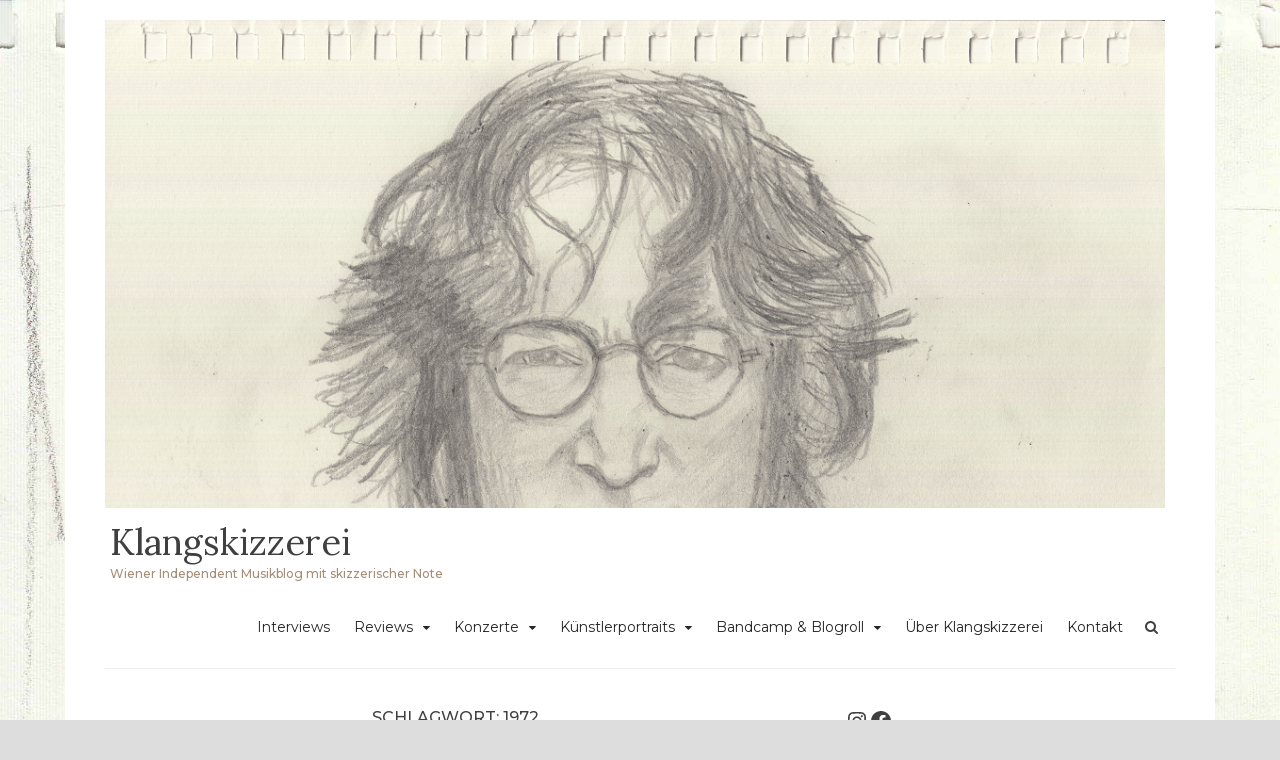

--- FILE ---
content_type: text/html; charset=UTF-8
request_url: https://www.klangskizzerei.at/tag/1972/
body_size: 12847
content:
<!DOCTYPE html>
<html lang="de">
<head>
<meta charset="UTF-8">
<meta name="viewport" content="width=device-width, initial-scale=1">
<link rel="profile" href="http://gmpg.org/xfn/11">
<link rel="pingback" href="https://www.klangskizzerei.at/xmlrpc.php">
<meta name='robots' content='index, follow, max-image-preview:large, max-snippet:-1, max-video-preview:-1' />
<!-- This site is optimized with the Yoast SEO plugin v26.7 - https://yoast.com/wordpress/plugins/seo/ -->
<title>1972 Archive - Klangskizzerei</title>
<link rel="canonical" href="https://www.klangskizzerei.at/tag/1972/" />
<meta property="og:locale" content="de_DE" />
<meta property="og:type" content="article" />
<meta property="og:title" content="1972 Archive - Klangskizzerei" />
<meta property="og:url" content="https://www.klangskizzerei.at/tag/1972/" />
<meta property="og:site_name" content="Klangskizzerei" />
<meta name="twitter:card" content="summary_large_image" />
<script type="application/ld+json" class="yoast-schema-graph">{"@context":"https://schema.org","@graph":[{"@type":"CollectionPage","@id":"https://www.klangskizzerei.at/tag/1972/","url":"https://www.klangskizzerei.at/tag/1972/","name":"1972 Archive - Klangskizzerei","isPartOf":{"@id":"https://www.klangskizzerei.at/#website"},"primaryImageOfPage":{"@id":"https://www.klangskizzerei.at/tag/1972/#primaryimage"},"image":{"@id":"https://www.klangskizzerei.at/tag/1972/#primaryimage"},"thumbnailUrl":"https://www.klangskizzerei.at/wp-content/uploads/2016/02/nickdrakepinkmoon.jpg","breadcrumb":{"@id":"https://www.klangskizzerei.at/tag/1972/#breadcrumb"},"inLanguage":"de"},{"@type":"ImageObject","inLanguage":"de","@id":"https://www.klangskizzerei.at/tag/1972/#primaryimage","url":"https://www.klangskizzerei.at/wp-content/uploads/2016/02/nickdrakepinkmoon.jpg","contentUrl":"https://www.klangskizzerei.at/wp-content/uploads/2016/02/nickdrakepinkmoon.jpg","width":300,"height":300},{"@type":"BreadcrumbList","@id":"https://www.klangskizzerei.at/tag/1972/#breadcrumb","itemListElement":[{"@type":"ListItem","position":1,"name":"Startseite","item":"https://www.klangskizzerei.at/"},{"@type":"ListItem","position":2,"name":"1972"}]},{"@type":"WebSite","@id":"https://www.klangskizzerei.at/#website","url":"https://www.klangskizzerei.at/","name":"Klangskizzerei","description":"Wiener Independent Musikblog mit skizzerischer Note","publisher":{"@id":"https://www.klangskizzerei.at/#organization"},"potentialAction":[{"@type":"SearchAction","target":{"@type":"EntryPoint","urlTemplate":"https://www.klangskizzerei.at/?s={search_term_string}"},"query-input":{"@type":"PropertyValueSpecification","valueRequired":true,"valueName":"search_term_string"}}],"inLanguage":"de"},{"@type":"Organization","@id":"https://www.klangskizzerei.at/#organization","name":"Klangskizzerei","url":"https://www.klangskizzerei.at/","logo":{"@type":"ImageObject","inLanguage":"de","@id":"https://www.klangskizzerei.at/#/schema/logo/image/","url":"https://www.klangskizzerei.at/wp-content/uploads/2018/05/cropped-cropped-IMG_20180512_0001-1-3.png","contentUrl":"https://www.klangskizzerei.at/wp-content/uploads/2018/05/cropped-cropped-IMG_20180512_0001-1-3.png","width":1125,"height":518,"caption":"Klangskizzerei"},"image":{"@id":"https://www.klangskizzerei.at/#/schema/logo/image/"}}]}</script>
<!-- / Yoast SEO plugin. -->
<link rel='dns-prefetch' href='//fonts.googleapis.com' />
<link rel="alternate" type="application/rss+xml" title="Klangskizzerei &raquo; Feed" href="https://www.klangskizzerei.at/feed/" />
<link rel="alternate" type="application/rss+xml" title="Klangskizzerei &raquo; Kommentar-Feed" href="https://www.klangskizzerei.at/comments/feed/" />
<link rel="alternate" type="application/rss+xml" title="Klangskizzerei &raquo; Schlagwort-Feed zu 1972" href="https://www.klangskizzerei.at/tag/1972/feed/" />
<style id='wp-img-auto-sizes-contain-inline-css' type='text/css'>
img:is([sizes=auto i],[sizes^="auto," i]){contain-intrinsic-size:3000px 1500px}
/*# sourceURL=wp-img-auto-sizes-contain-inline-css */
</style>
<link rel='stylesheet' id='sbr_styles-css' href='//www.klangskizzerei.at/wp-content/cache/wpfc-minified/95kgt5v6/dfppi.css' type='text/css' media='all' />
<link rel='stylesheet' id='wp-block-library-css' href='//www.klangskizzerei.at/wp-content/cache/wpfc-minified/77x11d23/dfppi.css' type='text/css' media='all' />
<style id='wp-block-embed-inline-css' type='text/css'>
.wp-block-embed.alignleft,.wp-block-embed.alignright,.wp-block[data-align=left]>[data-type="core/embed"],.wp-block[data-align=right]>[data-type="core/embed"]{max-width:360px;width:100%}.wp-block-embed.alignleft .wp-block-embed__wrapper,.wp-block-embed.alignright .wp-block-embed__wrapper,.wp-block[data-align=left]>[data-type="core/embed"] .wp-block-embed__wrapper,.wp-block[data-align=right]>[data-type="core/embed"] .wp-block-embed__wrapper{min-width:280px}.wp-block-cover .wp-block-embed{min-height:240px;min-width:320px}.wp-block-embed{overflow-wrap:break-word}.wp-block-embed :where(figcaption){margin-bottom:1em;margin-top:.5em}.wp-block-embed iframe{max-width:100%}.wp-block-embed__wrapper{position:relative}.wp-embed-responsive .wp-has-aspect-ratio .wp-block-embed__wrapper:before{content:"";display:block;padding-top:50%}.wp-embed-responsive .wp-has-aspect-ratio iframe{bottom:0;height:100%;left:0;position:absolute;right:0;top:0;width:100%}.wp-embed-responsive .wp-embed-aspect-21-9 .wp-block-embed__wrapper:before{padding-top:42.85%}.wp-embed-responsive .wp-embed-aspect-18-9 .wp-block-embed__wrapper:before{padding-top:50%}.wp-embed-responsive .wp-embed-aspect-16-9 .wp-block-embed__wrapper:before{padding-top:56.25%}.wp-embed-responsive .wp-embed-aspect-4-3 .wp-block-embed__wrapper:before{padding-top:75%}.wp-embed-responsive .wp-embed-aspect-1-1 .wp-block-embed__wrapper:before{padding-top:100%}.wp-embed-responsive .wp-embed-aspect-9-16 .wp-block-embed__wrapper:before{padding-top:177.77%}.wp-embed-responsive .wp-embed-aspect-1-2 .wp-block-embed__wrapper:before{padding-top:200%}
/*# sourceURL=https://www.klangskizzerei.at/wp-includes/blocks/embed/style.min.css */
</style>
<style id='wp-block-social-links-inline-css' type='text/css'>
.wp-block-social-links{background:none;box-sizing:border-box;margin-left:0;padding-left:0;padding-right:0;text-indent:0}.wp-block-social-links .wp-social-link a,.wp-block-social-links .wp-social-link a:hover{border-bottom:0;box-shadow:none;text-decoration:none}.wp-block-social-links .wp-social-link svg{height:1em;width:1em}.wp-block-social-links .wp-social-link span:not(.screen-reader-text){font-size:.65em;margin-left:.5em;margin-right:.5em}.wp-block-social-links.has-small-icon-size{font-size:16px}.wp-block-social-links,.wp-block-social-links.has-normal-icon-size{font-size:24px}.wp-block-social-links.has-large-icon-size{font-size:36px}.wp-block-social-links.has-huge-icon-size{font-size:48px}.wp-block-social-links.aligncenter{display:flex;justify-content:center}.wp-block-social-links.alignright{justify-content:flex-end}.wp-block-social-link{border-radius:9999px;display:block}@media not (prefers-reduced-motion){.wp-block-social-link{transition:transform .1s ease}}.wp-block-social-link{height:auto}.wp-block-social-link a{align-items:center;display:flex;line-height:0}.wp-block-social-link:hover{transform:scale(1.1)}.wp-block-social-links .wp-block-social-link.wp-social-link{display:inline-block;margin:0;padding:0}.wp-block-social-links .wp-block-social-link.wp-social-link .wp-block-social-link-anchor,.wp-block-social-links .wp-block-social-link.wp-social-link .wp-block-social-link-anchor svg,.wp-block-social-links .wp-block-social-link.wp-social-link .wp-block-social-link-anchor:active,.wp-block-social-links .wp-block-social-link.wp-social-link .wp-block-social-link-anchor:hover,.wp-block-social-links .wp-block-social-link.wp-social-link .wp-block-social-link-anchor:visited{color:currentColor;fill:currentColor}:where(.wp-block-social-links:not(.is-style-logos-only)) .wp-social-link{background-color:#f0f0f0;color:#444}:where(.wp-block-social-links:not(.is-style-logos-only)) .wp-social-link-amazon{background-color:#f90;color:#fff}:where(.wp-block-social-links:not(.is-style-logos-only)) .wp-social-link-bandcamp{background-color:#1ea0c3;color:#fff}:where(.wp-block-social-links:not(.is-style-logos-only)) .wp-social-link-behance{background-color:#0757fe;color:#fff}:where(.wp-block-social-links:not(.is-style-logos-only)) .wp-social-link-bluesky{background-color:#0a7aff;color:#fff}:where(.wp-block-social-links:not(.is-style-logos-only)) .wp-social-link-codepen{background-color:#1e1f26;color:#fff}:where(.wp-block-social-links:not(.is-style-logos-only)) .wp-social-link-deviantart{background-color:#02e49b;color:#fff}:where(.wp-block-social-links:not(.is-style-logos-only)) .wp-social-link-discord{background-color:#5865f2;color:#fff}:where(.wp-block-social-links:not(.is-style-logos-only)) .wp-social-link-dribbble{background-color:#e94c89;color:#fff}:where(.wp-block-social-links:not(.is-style-logos-only)) .wp-social-link-dropbox{background-color:#4280ff;color:#fff}:where(.wp-block-social-links:not(.is-style-logos-only)) .wp-social-link-etsy{background-color:#f45800;color:#fff}:where(.wp-block-social-links:not(.is-style-logos-only)) .wp-social-link-facebook{background-color:#0866ff;color:#fff}:where(.wp-block-social-links:not(.is-style-logos-only)) .wp-social-link-fivehundredpx{background-color:#000;color:#fff}:where(.wp-block-social-links:not(.is-style-logos-only)) .wp-social-link-flickr{background-color:#0461dd;color:#fff}:where(.wp-block-social-links:not(.is-style-logos-only)) .wp-social-link-foursquare{background-color:#e65678;color:#fff}:where(.wp-block-social-links:not(.is-style-logos-only)) .wp-social-link-github{background-color:#24292d;color:#fff}:where(.wp-block-social-links:not(.is-style-logos-only)) .wp-social-link-goodreads{background-color:#eceadd;color:#382110}:where(.wp-block-social-links:not(.is-style-logos-only)) .wp-social-link-google{background-color:#ea4434;color:#fff}:where(.wp-block-social-links:not(.is-style-logos-only)) .wp-social-link-gravatar{background-color:#1d4fc4;color:#fff}:where(.wp-block-social-links:not(.is-style-logos-only)) .wp-social-link-instagram{background-color:#f00075;color:#fff}:where(.wp-block-social-links:not(.is-style-logos-only)) .wp-social-link-lastfm{background-color:#e21b24;color:#fff}:where(.wp-block-social-links:not(.is-style-logos-only)) .wp-social-link-linkedin{background-color:#0d66c2;color:#fff}:where(.wp-block-social-links:not(.is-style-logos-only)) .wp-social-link-mastodon{background-color:#3288d4;color:#fff}:where(.wp-block-social-links:not(.is-style-logos-only)) .wp-social-link-medium{background-color:#000;color:#fff}:where(.wp-block-social-links:not(.is-style-logos-only)) .wp-social-link-meetup{background-color:#f6405f;color:#fff}:where(.wp-block-social-links:not(.is-style-logos-only)) .wp-social-link-patreon{background-color:#000;color:#fff}:where(.wp-block-social-links:not(.is-style-logos-only)) .wp-social-link-pinterest{background-color:#e60122;color:#fff}:where(.wp-block-social-links:not(.is-style-logos-only)) .wp-social-link-pocket{background-color:#ef4155;color:#fff}:where(.wp-block-social-links:not(.is-style-logos-only)) .wp-social-link-reddit{background-color:#ff4500;color:#fff}:where(.wp-block-social-links:not(.is-style-logos-only)) .wp-social-link-skype{background-color:#0478d7;color:#fff}:where(.wp-block-social-links:not(.is-style-logos-only)) .wp-social-link-snapchat{background-color:#fefc00;color:#fff;stroke:#000}:where(.wp-block-social-links:not(.is-style-logos-only)) .wp-social-link-soundcloud{background-color:#ff5600;color:#fff}:where(.wp-block-social-links:not(.is-style-logos-only)) .wp-social-link-spotify{background-color:#1bd760;color:#fff}:where(.wp-block-social-links:not(.is-style-logos-only)) .wp-social-link-telegram{background-color:#2aabee;color:#fff}:where(.wp-block-social-links:not(.is-style-logos-only)) .wp-social-link-threads{background-color:#000;color:#fff}:where(.wp-block-social-links:not(.is-style-logos-only)) .wp-social-link-tiktok{background-color:#000;color:#fff}:where(.wp-block-social-links:not(.is-style-logos-only)) .wp-social-link-tumblr{background-color:#011835;color:#fff}:where(.wp-block-social-links:not(.is-style-logos-only)) .wp-social-link-twitch{background-color:#6440a4;color:#fff}:where(.wp-block-social-links:not(.is-style-logos-only)) .wp-social-link-twitter{background-color:#1da1f2;color:#fff}:where(.wp-block-social-links:not(.is-style-logos-only)) .wp-social-link-vimeo{background-color:#1eb7ea;color:#fff}:where(.wp-block-social-links:not(.is-style-logos-only)) .wp-social-link-vk{background-color:#4680c2;color:#fff}:where(.wp-block-social-links:not(.is-style-logos-only)) .wp-social-link-wordpress{background-color:#3499cd;color:#fff}:where(.wp-block-social-links:not(.is-style-logos-only)) .wp-social-link-whatsapp{background-color:#25d366;color:#fff}:where(.wp-block-social-links:not(.is-style-logos-only)) .wp-social-link-x{background-color:#000;color:#fff}:where(.wp-block-social-links:not(.is-style-logos-only)) .wp-social-link-yelp{background-color:#d32422;color:#fff}:where(.wp-block-social-links:not(.is-style-logos-only)) .wp-social-link-youtube{background-color:red;color:#fff}:where(.wp-block-social-links.is-style-logos-only) .wp-social-link{background:none}:where(.wp-block-social-links.is-style-logos-only) .wp-social-link svg{height:1.25em;width:1.25em}:where(.wp-block-social-links.is-style-logos-only) .wp-social-link-amazon{color:#f90}:where(.wp-block-social-links.is-style-logos-only) .wp-social-link-bandcamp{color:#1ea0c3}:where(.wp-block-social-links.is-style-logos-only) .wp-social-link-behance{color:#0757fe}:where(.wp-block-social-links.is-style-logos-only) .wp-social-link-bluesky{color:#0a7aff}:where(.wp-block-social-links.is-style-logos-only) .wp-social-link-codepen{color:#1e1f26}:where(.wp-block-social-links.is-style-logos-only) .wp-social-link-deviantart{color:#02e49b}:where(.wp-block-social-links.is-style-logos-only) .wp-social-link-discord{color:#5865f2}:where(.wp-block-social-links.is-style-logos-only) .wp-social-link-dribbble{color:#e94c89}:where(.wp-block-social-links.is-style-logos-only) .wp-social-link-dropbox{color:#4280ff}:where(.wp-block-social-links.is-style-logos-only) .wp-social-link-etsy{color:#f45800}:where(.wp-block-social-links.is-style-logos-only) .wp-social-link-facebook{color:#0866ff}:where(.wp-block-social-links.is-style-logos-only) .wp-social-link-fivehundredpx{color:#000}:where(.wp-block-social-links.is-style-logos-only) .wp-social-link-flickr{color:#0461dd}:where(.wp-block-social-links.is-style-logos-only) .wp-social-link-foursquare{color:#e65678}:where(.wp-block-social-links.is-style-logos-only) .wp-social-link-github{color:#24292d}:where(.wp-block-social-links.is-style-logos-only) .wp-social-link-goodreads{color:#382110}:where(.wp-block-social-links.is-style-logos-only) .wp-social-link-google{color:#ea4434}:where(.wp-block-social-links.is-style-logos-only) .wp-social-link-gravatar{color:#1d4fc4}:where(.wp-block-social-links.is-style-logos-only) .wp-social-link-instagram{color:#f00075}:where(.wp-block-social-links.is-style-logos-only) .wp-social-link-lastfm{color:#e21b24}:where(.wp-block-social-links.is-style-logos-only) .wp-social-link-linkedin{color:#0d66c2}:where(.wp-block-social-links.is-style-logos-only) .wp-social-link-mastodon{color:#3288d4}:where(.wp-block-social-links.is-style-logos-only) .wp-social-link-medium{color:#000}:where(.wp-block-social-links.is-style-logos-only) .wp-social-link-meetup{color:#f6405f}:where(.wp-block-social-links.is-style-logos-only) .wp-social-link-patreon{color:#000}:where(.wp-block-social-links.is-style-logos-only) .wp-social-link-pinterest{color:#e60122}:where(.wp-block-social-links.is-style-logos-only) .wp-social-link-pocket{color:#ef4155}:where(.wp-block-social-links.is-style-logos-only) .wp-social-link-reddit{color:#ff4500}:where(.wp-block-social-links.is-style-logos-only) .wp-social-link-skype{color:#0478d7}:where(.wp-block-social-links.is-style-logos-only) .wp-social-link-snapchat{color:#fff;stroke:#000}:where(.wp-block-social-links.is-style-logos-only) .wp-social-link-soundcloud{color:#ff5600}:where(.wp-block-social-links.is-style-logos-only) .wp-social-link-spotify{color:#1bd760}:where(.wp-block-social-links.is-style-logos-only) .wp-social-link-telegram{color:#2aabee}:where(.wp-block-social-links.is-style-logos-only) .wp-social-link-threads{color:#000}:where(.wp-block-social-links.is-style-logos-only) .wp-social-link-tiktok{color:#000}:where(.wp-block-social-links.is-style-logos-only) .wp-social-link-tumblr{color:#011835}:where(.wp-block-social-links.is-style-logos-only) .wp-social-link-twitch{color:#6440a4}:where(.wp-block-social-links.is-style-logos-only) .wp-social-link-twitter{color:#1da1f2}:where(.wp-block-social-links.is-style-logos-only) .wp-social-link-vimeo{color:#1eb7ea}:where(.wp-block-social-links.is-style-logos-only) .wp-social-link-vk{color:#4680c2}:where(.wp-block-social-links.is-style-logos-only) .wp-social-link-whatsapp{color:#25d366}:where(.wp-block-social-links.is-style-logos-only) .wp-social-link-wordpress{color:#3499cd}:where(.wp-block-social-links.is-style-logos-only) .wp-social-link-x{color:#000}:where(.wp-block-social-links.is-style-logos-only) .wp-social-link-yelp{color:#d32422}:where(.wp-block-social-links.is-style-logos-only) .wp-social-link-youtube{color:red}.wp-block-social-links.is-style-pill-shape .wp-social-link{width:auto}:root :where(.wp-block-social-links .wp-social-link a){padding:.25em}:root :where(.wp-block-social-links.is-style-logos-only .wp-social-link a){padding:0}:root :where(.wp-block-social-links.is-style-pill-shape .wp-social-link a){padding-left:.6666666667em;padding-right:.6666666667em}.wp-block-social-links:not(.has-icon-color):not(.has-icon-background-color) .wp-social-link-snapchat .wp-block-social-link-label{color:#000}
/*# sourceURL=https://www.klangskizzerei.at/wp-includes/blocks/social-links/style.min.css */
</style>
<style id='global-styles-inline-css' type='text/css'>
:root{--wp--preset--aspect-ratio--square: 1;--wp--preset--aspect-ratio--4-3: 4/3;--wp--preset--aspect-ratio--3-4: 3/4;--wp--preset--aspect-ratio--3-2: 3/2;--wp--preset--aspect-ratio--2-3: 2/3;--wp--preset--aspect-ratio--16-9: 16/9;--wp--preset--aspect-ratio--9-16: 9/16;--wp--preset--color--black: #000000;--wp--preset--color--cyan-bluish-gray: #abb8c3;--wp--preset--color--white: #ffffff;--wp--preset--color--pale-pink: #f78da7;--wp--preset--color--vivid-red: #cf2e2e;--wp--preset--color--luminous-vivid-orange: #ff6900;--wp--preset--color--luminous-vivid-amber: #fcb900;--wp--preset--color--light-green-cyan: #7bdcb5;--wp--preset--color--vivid-green-cyan: #00d084;--wp--preset--color--pale-cyan-blue: #8ed1fc;--wp--preset--color--vivid-cyan-blue: #0693e3;--wp--preset--color--vivid-purple: #9b51e0;--wp--preset--gradient--vivid-cyan-blue-to-vivid-purple: linear-gradient(135deg,rgb(6,147,227) 0%,rgb(155,81,224) 100%);--wp--preset--gradient--light-green-cyan-to-vivid-green-cyan: linear-gradient(135deg,rgb(122,220,180) 0%,rgb(0,208,130) 100%);--wp--preset--gradient--luminous-vivid-amber-to-luminous-vivid-orange: linear-gradient(135deg,rgb(252,185,0) 0%,rgb(255,105,0) 100%);--wp--preset--gradient--luminous-vivid-orange-to-vivid-red: linear-gradient(135deg,rgb(255,105,0) 0%,rgb(207,46,46) 100%);--wp--preset--gradient--very-light-gray-to-cyan-bluish-gray: linear-gradient(135deg,rgb(238,238,238) 0%,rgb(169,184,195) 100%);--wp--preset--gradient--cool-to-warm-spectrum: linear-gradient(135deg,rgb(74,234,220) 0%,rgb(151,120,209) 20%,rgb(207,42,186) 40%,rgb(238,44,130) 60%,rgb(251,105,98) 80%,rgb(254,248,76) 100%);--wp--preset--gradient--blush-light-purple: linear-gradient(135deg,rgb(255,206,236) 0%,rgb(152,150,240) 100%);--wp--preset--gradient--blush-bordeaux: linear-gradient(135deg,rgb(254,205,165) 0%,rgb(254,45,45) 50%,rgb(107,0,62) 100%);--wp--preset--gradient--luminous-dusk: linear-gradient(135deg,rgb(255,203,112) 0%,rgb(199,81,192) 50%,rgb(65,88,208) 100%);--wp--preset--gradient--pale-ocean: linear-gradient(135deg,rgb(255,245,203) 0%,rgb(182,227,212) 50%,rgb(51,167,181) 100%);--wp--preset--gradient--electric-grass: linear-gradient(135deg,rgb(202,248,128) 0%,rgb(113,206,126) 100%);--wp--preset--gradient--midnight: linear-gradient(135deg,rgb(2,3,129) 0%,rgb(40,116,252) 100%);--wp--preset--font-size--small: 13px;--wp--preset--font-size--medium: 20px;--wp--preset--font-size--large: 36px;--wp--preset--font-size--x-large: 42px;--wp--preset--spacing--20: 0.44rem;--wp--preset--spacing--30: 0.67rem;--wp--preset--spacing--40: 1rem;--wp--preset--spacing--50: 1.5rem;--wp--preset--spacing--60: 2.25rem;--wp--preset--spacing--70: 3.38rem;--wp--preset--spacing--80: 5.06rem;--wp--preset--shadow--natural: 6px 6px 9px rgba(0, 0, 0, 0.2);--wp--preset--shadow--deep: 12px 12px 50px rgba(0, 0, 0, 0.4);--wp--preset--shadow--sharp: 6px 6px 0px rgba(0, 0, 0, 0.2);--wp--preset--shadow--outlined: 6px 6px 0px -3px rgb(255, 255, 255), 6px 6px rgb(0, 0, 0);--wp--preset--shadow--crisp: 6px 6px 0px rgb(0, 0, 0);}:where(.is-layout-flex){gap: 0.5em;}:where(.is-layout-grid){gap: 0.5em;}body .is-layout-flex{display: flex;}.is-layout-flex{flex-wrap: wrap;align-items: center;}.is-layout-flex > :is(*, div){margin: 0;}body .is-layout-grid{display: grid;}.is-layout-grid > :is(*, div){margin: 0;}:where(.wp-block-columns.is-layout-flex){gap: 2em;}:where(.wp-block-columns.is-layout-grid){gap: 2em;}:where(.wp-block-post-template.is-layout-flex){gap: 1.25em;}:where(.wp-block-post-template.is-layout-grid){gap: 1.25em;}.has-black-color{color: var(--wp--preset--color--black) !important;}.has-cyan-bluish-gray-color{color: var(--wp--preset--color--cyan-bluish-gray) !important;}.has-white-color{color: var(--wp--preset--color--white) !important;}.has-pale-pink-color{color: var(--wp--preset--color--pale-pink) !important;}.has-vivid-red-color{color: var(--wp--preset--color--vivid-red) !important;}.has-luminous-vivid-orange-color{color: var(--wp--preset--color--luminous-vivid-orange) !important;}.has-luminous-vivid-amber-color{color: var(--wp--preset--color--luminous-vivid-amber) !important;}.has-light-green-cyan-color{color: var(--wp--preset--color--light-green-cyan) !important;}.has-vivid-green-cyan-color{color: var(--wp--preset--color--vivid-green-cyan) !important;}.has-pale-cyan-blue-color{color: var(--wp--preset--color--pale-cyan-blue) !important;}.has-vivid-cyan-blue-color{color: var(--wp--preset--color--vivid-cyan-blue) !important;}.has-vivid-purple-color{color: var(--wp--preset--color--vivid-purple) !important;}.has-black-background-color{background-color: var(--wp--preset--color--black) !important;}.has-cyan-bluish-gray-background-color{background-color: var(--wp--preset--color--cyan-bluish-gray) !important;}.has-white-background-color{background-color: var(--wp--preset--color--white) !important;}.has-pale-pink-background-color{background-color: var(--wp--preset--color--pale-pink) !important;}.has-vivid-red-background-color{background-color: var(--wp--preset--color--vivid-red) !important;}.has-luminous-vivid-orange-background-color{background-color: var(--wp--preset--color--luminous-vivid-orange) !important;}.has-luminous-vivid-amber-background-color{background-color: var(--wp--preset--color--luminous-vivid-amber) !important;}.has-light-green-cyan-background-color{background-color: var(--wp--preset--color--light-green-cyan) !important;}.has-vivid-green-cyan-background-color{background-color: var(--wp--preset--color--vivid-green-cyan) !important;}.has-pale-cyan-blue-background-color{background-color: var(--wp--preset--color--pale-cyan-blue) !important;}.has-vivid-cyan-blue-background-color{background-color: var(--wp--preset--color--vivid-cyan-blue) !important;}.has-vivid-purple-background-color{background-color: var(--wp--preset--color--vivid-purple) !important;}.has-black-border-color{border-color: var(--wp--preset--color--black) !important;}.has-cyan-bluish-gray-border-color{border-color: var(--wp--preset--color--cyan-bluish-gray) !important;}.has-white-border-color{border-color: var(--wp--preset--color--white) !important;}.has-pale-pink-border-color{border-color: var(--wp--preset--color--pale-pink) !important;}.has-vivid-red-border-color{border-color: var(--wp--preset--color--vivid-red) !important;}.has-luminous-vivid-orange-border-color{border-color: var(--wp--preset--color--luminous-vivid-orange) !important;}.has-luminous-vivid-amber-border-color{border-color: var(--wp--preset--color--luminous-vivid-amber) !important;}.has-light-green-cyan-border-color{border-color: var(--wp--preset--color--light-green-cyan) !important;}.has-vivid-green-cyan-border-color{border-color: var(--wp--preset--color--vivid-green-cyan) !important;}.has-pale-cyan-blue-border-color{border-color: var(--wp--preset--color--pale-cyan-blue) !important;}.has-vivid-cyan-blue-border-color{border-color: var(--wp--preset--color--vivid-cyan-blue) !important;}.has-vivid-purple-border-color{border-color: var(--wp--preset--color--vivid-purple) !important;}.has-vivid-cyan-blue-to-vivid-purple-gradient-background{background: var(--wp--preset--gradient--vivid-cyan-blue-to-vivid-purple) !important;}.has-light-green-cyan-to-vivid-green-cyan-gradient-background{background: var(--wp--preset--gradient--light-green-cyan-to-vivid-green-cyan) !important;}.has-luminous-vivid-amber-to-luminous-vivid-orange-gradient-background{background: var(--wp--preset--gradient--luminous-vivid-amber-to-luminous-vivid-orange) !important;}.has-luminous-vivid-orange-to-vivid-red-gradient-background{background: var(--wp--preset--gradient--luminous-vivid-orange-to-vivid-red) !important;}.has-very-light-gray-to-cyan-bluish-gray-gradient-background{background: var(--wp--preset--gradient--very-light-gray-to-cyan-bluish-gray) !important;}.has-cool-to-warm-spectrum-gradient-background{background: var(--wp--preset--gradient--cool-to-warm-spectrum) !important;}.has-blush-light-purple-gradient-background{background: var(--wp--preset--gradient--blush-light-purple) !important;}.has-blush-bordeaux-gradient-background{background: var(--wp--preset--gradient--blush-bordeaux) !important;}.has-luminous-dusk-gradient-background{background: var(--wp--preset--gradient--luminous-dusk) !important;}.has-pale-ocean-gradient-background{background: var(--wp--preset--gradient--pale-ocean) !important;}.has-electric-grass-gradient-background{background: var(--wp--preset--gradient--electric-grass) !important;}.has-midnight-gradient-background{background: var(--wp--preset--gradient--midnight) !important;}.has-small-font-size{font-size: var(--wp--preset--font-size--small) !important;}.has-medium-font-size{font-size: var(--wp--preset--font-size--medium) !important;}.has-large-font-size{font-size: var(--wp--preset--font-size--large) !important;}.has-x-large-font-size{font-size: var(--wp--preset--font-size--x-large) !important;}
/*# sourceURL=global-styles-inline-css */
</style>
<style id='classic-theme-styles-inline-css' type='text/css'>
/*! This file is auto-generated */
.wp-block-button__link{color:#fff;background-color:#32373c;border-radius:9999px;box-shadow:none;text-decoration:none;padding:calc(.667em + 2px) calc(1.333em + 2px);font-size:1.125em}.wp-block-file__button{background:#32373c;color:#fff;text-decoration:none}
/*# sourceURL=/wp-includes/css/classic-themes.min.css */
</style>
<link rel='stylesheet' id='contact-form-7-css' href='//www.klangskizzerei.at/wp-content/cache/wpfc-minified/8xsrwk0g/dfppi.css' type='text/css' media='all' />
<link rel='stylesheet' id='wpa-css-css' href='//www.klangskizzerei.at/wp-content/cache/wpfc-minified/svpq6cj/dfppi.css' type='text/css' media='all' />
<link rel='stylesheet' id='optinforms-stylesheet-css' href='//www.klangskizzerei.at/wp-content/cache/wpfc-minified/m0xgwpqp/dfppi.css' type='text/css' media='all' />
<link crossorigin="anonymous" rel='stylesheet' id='optinforms-googleFont-css' href='//fonts.googleapis.com/css?family=Pacifico&#038;ver=8051b9afa35b31fb23da47cb9fc34fd4' type='text/css' media='all' />
<link rel='stylesheet' id='bootstrap-css' href='//www.klangskizzerei.at/wp-content/cache/wpfc-minified/kwq9k2e1/dfppi.css' type='text/css' media='' />
<link rel='stylesheet' id='font-awesome-css' href='//www.klangskizzerei.at/wp-content/cache/wpfc-minified/jlscjikb/dfppi.css' type='text/css' media='all' />
<link rel='stylesheet' id='arouse-style-css' href='//www.klangskizzerei.at/wp-content/cache/wpfc-minified/2rjxwf1h/dfppi.css' type='text/css' media='all' />
<link rel='stylesheet' id='jquery-flexslider-css' href='//www.klangskizzerei.at/wp-content/cache/wpfc-minified/8j0qktip/dfppi.css' type='text/css' media='screen' />
<link crossorigin="anonymous" rel='stylesheet' id='arouse-fonts-css' href='//fonts.googleapis.com/css?family=Montserrat%3A400%2C500%7COpen+Sans%3A400%2C700%2C400italic%2C700italic%7CLora%3A400%2C400italic%2C700&#038;subset=latin%2Clatin-ext' type='text/css' media='all' />
<link rel='stylesheet' id='newsletter-css' href='//www.klangskizzerei.at/wp-content/cache/wpfc-minified/2renxz3b/dfppi.css' type='text/css' media='all' />
<script type="text/javascript" src="https://www.klangskizzerei.at/wp-includes/js/jquery/jquery.min.js?ver=3.7.1" id="jquery-core-js"></script>
<script type="text/javascript" src="https://www.klangskizzerei.at/wp-includes/js/jquery/jquery-migrate.min.js?ver=3.4.1" id="jquery-migrate-js"></script>
<link rel="https://api.w.org/" href="https://www.klangskizzerei.at/wp-json/" /><link rel="alternate" title="JSON" type="application/json" href="https://www.klangskizzerei.at/wp-json/wp/v2/tags/20" /><link rel="EditURI" type="application/rsd+xml" title="RSD" href="https://www.klangskizzerei.at/xmlrpc.php?rsd" />
<script id='pixel-script-poptin' src='https://cdn.popt.in/pixel.js?id=af91566e87f41' async='true'></script> <style type="text/css" id="custom-background-css">
body.custom-background { background-image: url("https://www.klangskizzerei.at/wp-content/uploads/2017/11/drexler.jpg"); background-position: center top; background-size: cover; background-repeat: repeat; background-attachment: scroll; }
</style>
<!-- Es ist keine amphtml-Version verfügbar für diese URL. --><style type="text/css">.saboxplugin-wrap{-webkit-box-sizing:border-box;-moz-box-sizing:border-box;-ms-box-sizing:border-box;box-sizing:border-box;border:1px solid #eee;width:100%;clear:both;display:block;overflow:hidden;word-wrap:break-word;position:relative}.saboxplugin-wrap .saboxplugin-gravatar{float:left;padding:0 20px 20px 20px}.saboxplugin-wrap .saboxplugin-gravatar img{max-width:100px;height:auto;border-radius:0;}.saboxplugin-wrap .saboxplugin-authorname{font-size:18px;line-height:1;margin:20px 0 0 20px;display:block}.saboxplugin-wrap .saboxplugin-authorname a{text-decoration:none}.saboxplugin-wrap .saboxplugin-authorname a:focus{outline:0}.saboxplugin-wrap .saboxplugin-desc{display:block;margin:5px 20px}.saboxplugin-wrap .saboxplugin-desc a{text-decoration:underline}.saboxplugin-wrap .saboxplugin-desc p{margin:5px 0 12px}.saboxplugin-wrap .saboxplugin-web{margin:0 20px 15px;text-align:left}.saboxplugin-wrap .sab-web-position{text-align:right}.saboxplugin-wrap .saboxplugin-web a{color:#ccc;text-decoration:none}.saboxplugin-wrap .saboxplugin-socials{position:relative;display:block;background:#fcfcfc;padding:5px;border-top:1px solid #eee}.saboxplugin-wrap .saboxplugin-socials a svg{width:20px;height:20px}.saboxplugin-wrap .saboxplugin-socials a svg .st2{fill:#fff; transform-origin:center center;}.saboxplugin-wrap .saboxplugin-socials a svg .st1{fill:rgba(0,0,0,.3)}.saboxplugin-wrap .saboxplugin-socials a:hover{opacity:.8;-webkit-transition:opacity .4s;-moz-transition:opacity .4s;-o-transition:opacity .4s;transition:opacity .4s;box-shadow:none!important;-webkit-box-shadow:none!important}.saboxplugin-wrap .saboxplugin-socials .saboxplugin-icon-color{box-shadow:none;padding:0;border:0;-webkit-transition:opacity .4s;-moz-transition:opacity .4s;-o-transition:opacity .4s;transition:opacity .4s;display:inline-block;color:#fff;font-size:0;text-decoration:inherit;margin:5px;-webkit-border-radius:0;-moz-border-radius:0;-ms-border-radius:0;-o-border-radius:0;border-radius:0;overflow:hidden}.saboxplugin-wrap .saboxplugin-socials .saboxplugin-icon-grey{text-decoration:inherit;box-shadow:none;position:relative;display:-moz-inline-stack;display:inline-block;vertical-align:middle;zoom:1;margin:10px 5px;color:#444;fill:#444}.clearfix:after,.clearfix:before{content:' ';display:table;line-height:0;clear:both}.ie7 .clearfix{zoom:1}.saboxplugin-socials.sabox-colored .saboxplugin-icon-color .sab-twitch{border-color:#38245c}.saboxplugin-socials.sabox-colored .saboxplugin-icon-color .sab-behance{border-color:#003eb0}.saboxplugin-socials.sabox-colored .saboxplugin-icon-color .sab-deviantart{border-color:#036824}.saboxplugin-socials.sabox-colored .saboxplugin-icon-color .sab-digg{border-color:#00327c}.saboxplugin-socials.sabox-colored .saboxplugin-icon-color .sab-dribbble{border-color:#ba1655}.saboxplugin-socials.sabox-colored .saboxplugin-icon-color .sab-facebook{border-color:#1e2e4f}.saboxplugin-socials.sabox-colored .saboxplugin-icon-color .sab-flickr{border-color:#003576}.saboxplugin-socials.sabox-colored .saboxplugin-icon-color .sab-github{border-color:#264874}.saboxplugin-socials.sabox-colored .saboxplugin-icon-color .sab-google{border-color:#0b51c5}.saboxplugin-socials.sabox-colored .saboxplugin-icon-color .sab-html5{border-color:#902e13}.saboxplugin-socials.sabox-colored .saboxplugin-icon-color .sab-instagram{border-color:#1630aa}.saboxplugin-socials.sabox-colored .saboxplugin-icon-color .sab-linkedin{border-color:#00344f}.saboxplugin-socials.sabox-colored .saboxplugin-icon-color .sab-pinterest{border-color:#5b040e}.saboxplugin-socials.sabox-colored .saboxplugin-icon-color .sab-reddit{border-color:#992900}.saboxplugin-socials.sabox-colored .saboxplugin-icon-color .sab-rss{border-color:#a43b0a}.saboxplugin-socials.sabox-colored .saboxplugin-icon-color .sab-sharethis{border-color:#5d8420}.saboxplugin-socials.sabox-colored .saboxplugin-icon-color .sab-soundcloud{border-color:#995200}.saboxplugin-socials.sabox-colored .saboxplugin-icon-color .sab-spotify{border-color:#0f612c}.saboxplugin-socials.sabox-colored .saboxplugin-icon-color .sab-stackoverflow{border-color:#a95009}.saboxplugin-socials.sabox-colored .saboxplugin-icon-color .sab-steam{border-color:#006388}.saboxplugin-socials.sabox-colored .saboxplugin-icon-color .sab-user_email{border-color:#b84e05}.saboxplugin-socials.sabox-colored .saboxplugin-icon-color .sab-tumblr{border-color:#10151b}.saboxplugin-socials.sabox-colored .saboxplugin-icon-color .sab-twitter{border-color:#0967a0}.saboxplugin-socials.sabox-colored .saboxplugin-icon-color .sab-vimeo{border-color:#0d7091}.saboxplugin-socials.sabox-colored .saboxplugin-icon-color .sab-windows{border-color:#003f71}.saboxplugin-socials.sabox-colored .saboxplugin-icon-color .sab-whatsapp{border-color:#003f71}.saboxplugin-socials.sabox-colored .saboxplugin-icon-color .sab-wordpress{border-color:#0f3647}.saboxplugin-socials.sabox-colored .saboxplugin-icon-color .sab-yahoo{border-color:#14002d}.saboxplugin-socials.sabox-colored .saboxplugin-icon-color .sab-youtube{border-color:#900}.saboxplugin-socials.sabox-colored .saboxplugin-icon-color .sab-xing{border-color:#000202}.saboxplugin-socials.sabox-colored .saboxplugin-icon-color .sab-mixcloud{border-color:#2475a0}.saboxplugin-socials.sabox-colored .saboxplugin-icon-color .sab-vk{border-color:#243549}.saboxplugin-socials.sabox-colored .saboxplugin-icon-color .sab-medium{border-color:#00452c}.saboxplugin-socials.sabox-colored .saboxplugin-icon-color .sab-quora{border-color:#420e00}.saboxplugin-socials.sabox-colored .saboxplugin-icon-color .sab-meetup{border-color:#9b181c}.saboxplugin-socials.sabox-colored .saboxplugin-icon-color .sab-goodreads{border-color:#000}.saboxplugin-socials.sabox-colored .saboxplugin-icon-color .sab-snapchat{border-color:#999700}.saboxplugin-socials.sabox-colored .saboxplugin-icon-color .sab-500px{border-color:#00557f}.saboxplugin-socials.sabox-colored .saboxplugin-icon-color .sab-mastodont{border-color:#185886}.sabox-plus-item{margin-bottom:20px}@media screen and (max-width:480px){.saboxplugin-wrap{text-align:center}.saboxplugin-wrap .saboxplugin-gravatar{float:none;padding:20px 0;text-align:center;margin:0 auto;display:block}.saboxplugin-wrap .saboxplugin-gravatar img{float:none;display:inline-block;display:-moz-inline-stack;vertical-align:middle;zoom:1}.saboxplugin-wrap .saboxplugin-desc{margin:0 10px 20px;text-align:center}.saboxplugin-wrap .saboxplugin-authorname{text-align:center;margin:10px 0 20px}}body .saboxplugin-authorname a,body .saboxplugin-authorname a:hover{box-shadow:none;-webkit-box-shadow:none}a.sab-profile-edit{font-size:16px!important;line-height:1!important}.sab-edit-settings a,a.sab-profile-edit{color:#0073aa!important;box-shadow:none!important;-webkit-box-shadow:none!important}.sab-edit-settings{margin-right:15px;position:absolute;right:0;z-index:2;bottom:10px;line-height:20px}.sab-edit-settings i{margin-left:5px}.saboxplugin-socials{line-height:1!important}.rtl .saboxplugin-wrap .saboxplugin-gravatar{float:right}.rtl .saboxplugin-wrap .saboxplugin-authorname{display:flex;align-items:center}.rtl .saboxplugin-wrap .saboxplugin-authorname .sab-profile-edit{margin-right:10px}.rtl .sab-edit-settings{right:auto;left:0}img.sab-custom-avatar{max-width:75px;}.saboxplugin-wrap .saboxplugin-gravatar img {-webkit-border-radius:50%;-moz-border-radius:50%;-ms-border-radius:50%;-o-border-radius:50%;border-radius:50%;}.saboxplugin-wrap .saboxplugin-gravatar img {-webkit-border-radius:50%;-moz-border-radius:50%;-ms-border-radius:50%;-o-border-radius:50%;border-radius:50%;}.saboxplugin-wrap .saboxplugin-authorname a,.saboxplugin-wrap .saboxplugin-authorname span {color:#000000;}.saboxplugin-wrap {margin-top:0px; margin-bottom:0px; padding: 0px 0px }.saboxplugin-wrap .saboxplugin-authorname {font-size:18px; line-height:25px;}.saboxplugin-wrap .saboxplugin-desc p, .saboxplugin-wrap .saboxplugin-desc {font-size:14px !important; line-height:21px !important;}.saboxplugin-wrap .saboxplugin-web {font-size:14px;}.saboxplugin-wrap .saboxplugin-socials a svg {width:18px;height:18px;}</style><link rel="icon" href="https://www.klangskizzerei.at/wp-content/uploads/2017/11/schallplatte_new-150x150.jpg" sizes="32x32" />
<link rel="icon" href="https://www.klangskizzerei.at/wp-content/uploads/2017/11/schallplatte_new.jpg" sizes="192x192" />
<link rel="apple-touch-icon" href="https://www.klangskizzerei.at/wp-content/uploads/2017/11/schallplatte_new.jpg" />
<meta name="msapplication-TileImage" content="https://www.klangskizzerei.at/wp-content/uploads/2017/11/schallplatte_new.jpg" />
</head>
<body class="archive tag tag-20 custom-background wp-custom-logo wp-theme-arouse group-blog hfeed modula-best-grid-gallery">
<div id="wrapper" class="arouse-boxed">
<div id="page" class="site">
<a class="skip-link screen-reader-text" href="#main">Zum Inhalt springen</a>
<header id="masthead" class="site-header" role="banner">
<div class="brand-container">
<div class="site-branding">
<div class="site-logo">
<a href="https://www.klangskizzerei.at/" class="custom-logo-link" rel="home"><img width="1125" height="518" src="https://www.klangskizzerei.at/wp-content/uploads/2018/05/cropped-cropped-IMG_20180512_0001-1-3.png" class="custom-logo" alt="Klangskizzerei" decoding="async" fetchpriority="high" srcset="https://www.klangskizzerei.at/wp-content/uploads/2018/05/cropped-cropped-IMG_20180512_0001-1-3.png 1125w, https://www.klangskizzerei.at/wp-content/uploads/2018/05/cropped-cropped-IMG_20180512_0001-1-3-300x138.png 300w, https://www.klangskizzerei.at/wp-content/uploads/2018/05/cropped-cropped-IMG_20180512_0001-1-3-1024x471.png 1024w, https://www.klangskizzerei.at/wp-content/uploads/2018/05/cropped-cropped-IMG_20180512_0001-1-3-768x354.png 768w" sizes="(max-width: 1125px) 100vw, 1125px" /></a>				</div>
<div class="site-title-text">
<h1 class="site-title"><a href="https://www.klangskizzerei.at/" rel="home">Klangskizzerei</a></h1>
<h2 class="site-description">Wiener Independent Musikblog mit skizzerischer Note</h2>
</div>
</div><!-- .site-branding -->
</div><!-- .brand-container -->
<div class="mainnav-container">
<nav id="site-navigation" class="main-navigation" role="navigation">				
<div class="menu-klangskizzerei-menue-1-container"><ul id="primary-menu" class="menu"><li id="menu-item-2923" class="menu-item menu-item-type-taxonomy menu-item-object-category menu-item-2923"><a href="https://www.klangskizzerei.at/category/interviews/interview-interviews/">Interviews</a></li>
<li id="menu-item-5451" class="menu-item menu-item-type-custom menu-item-object-custom menu-item-has-children menu-item-5451"><a href="#">Reviews</a>
<ul class="sub-menu">
<li id="menu-item-17219" class="menu-item menu-item-type-taxonomy menu-item-object-category menu-item-17219"><a href="https://www.klangskizzerei.at/category/album-reviews/">Album-Reviews</a></li>
<li id="menu-item-17035" class="menu-item menu-item-type-taxonomy menu-item-object-category menu-item-17035"><a href="https://www.klangskizzerei.at/category/single-review/">Single-Reviews</a></li>
<li id="menu-item-728" class="menu-item menu-item-type-taxonomy menu-item-object-category menu-item-has-children menu-item-728"><a href="https://www.klangskizzerei.at/category/album-reviews/klangskizzerei-ausgegraben/">Klangskizzerei Klassiker</a>
<ul class="sub-menu">
<li id="menu-item-729" class="menu-item menu-item-type-taxonomy menu-item-object-category menu-item-729"><a href="https://www.klangskizzerei.at/category/album-reviews/klangskizzerei-ausgegraben/1972/">1972</a></li>
<li id="menu-item-730" class="menu-item menu-item-type-taxonomy menu-item-object-category menu-item-730"><a href="https://www.klangskizzerei.at/category/album-reviews/klangskizzerei-ausgegraben/1993/">1993</a></li>
<li id="menu-item-731" class="menu-item menu-item-type-taxonomy menu-item-object-category menu-item-731"><a href="https://www.klangskizzerei.at/category/album-reviews/klangskizzerei-ausgegraben/1995/">1995</a></li>
<li id="menu-item-732" class="menu-item menu-item-type-taxonomy menu-item-object-category menu-item-732"><a href="https://www.klangskizzerei.at/category/album-reviews/klangskizzerei-ausgegraben/2002/">2002</a></li>
</ul>
</li>
</ul>
</li>
<li id="menu-item-2922" class="menu-item menu-item-type-taxonomy menu-item-object-category menu-item-has-children menu-item-2922"><a href="https://www.klangskizzerei.at/category/konzert-reviews/konzertreview/">Konzerte</a>
<ul class="sub-menu">
<li id="menu-item-17180" class="menu-item menu-item-type-taxonomy menu-item-object-category menu-item-17180"><a href="https://www.klangskizzerei.at/category/konzertempfehlung/">Konzertempfehlungen</a></li>
<li id="menu-item-4111" class="menu-item menu-item-type-taxonomy menu-item-object-category menu-item-4111"><a href="https://www.klangskizzerei.at/category/konzert-reviews/">Konzert Reviews</a></li>
</ul>
</li>
<li id="menu-item-5452" class="menu-item menu-item-type-taxonomy menu-item-object-category menu-item-has-children menu-item-5452"><a href="https://www.klangskizzerei.at/category/kuenstlerportraits/">Künstlerportraits</a>
<ul class="sub-menu">
<li id="menu-item-956" class="menu-item menu-item-type-taxonomy menu-item-object-category menu-item-956"><a href="https://www.klangskizzerei.at/category/kuenstlerportraits/">Künstlerportraits</a></li>
<li id="menu-item-17181" class="menu-item menu-item-type-taxonomy menu-item-object-category menu-item-17181"><a href="https://www.klangskizzerei.at/category/kuenstlerportraits/galerie/">Galerie</a></li>
</ul>
</li>
<li id="menu-item-5453" class="menu-item menu-item-type-custom menu-item-object-custom menu-item-has-children menu-item-5453"><a href="#">Bandcamp &#038; Blogroll</a>
<ul class="sub-menu">
<li id="menu-item-18495" class="menu-item menu-item-type-post_type menu-item-object-post menu-item-18495"><a href="https://www.klangskizzerei.at/bandcamp-links/">Bandcamp-Links zu österreichischen Künstlern</a></li>
<li id="menu-item-707" class="menu-item menu-item-type-post_type menu-item-object-post menu-item-707"><a href="https://www.klangskizzerei.at/die-welt-ist-eine-scheibe/">Artikel</a></li>
<li id="menu-item-4108" class="menu-item menu-item-type-post_type menu-item-object-page menu-item-4108"><a href="https://www.klangskizzerei.at/blogroll/">Blogroll</a></li>
</ul>
</li>
<li id="menu-item-734" class="menu-item menu-item-type-post_type menu-item-object-page menu-item-734"><a href="https://www.klangskizzerei.at/ueber-klangskizzerei/">Über Klangskizzerei</a></li>
<li id="menu-item-4301" class="menu-item menu-item-type-post_type menu-item-object-page menu-item-4301"><a href="https://www.klangskizzerei.at/kontakt/">Kontakt</a></li>
</ul></div>			</nav><!-- #site-navigation -->
<div class="arouse-search-button-icon"></div>
<div class="arouse-search-box-container">
<div class="arouse-search-box">
<div class="arouse-search-form">
<form role="search" method="get" class="search-form" action="https://www.klangskizzerei.at/">
<label>
<span class="screen-reader-text">Suche nach:</span>
<input type="search" class="search-field" placeholder="Suchen …" value="" name="s" />
</label>
<input type="submit" class="search-submit" value="Suchen" />
</form>					</div>
</div><!-- th-search-box -->
</div><!-- .th-search-box-container -->
</div><!-- .mainnav-container -->
<a id="arouse-nav-button" class="navbutton" ></a>
</header><!-- #masthead -->
<div class="responsive-mainnav-outer">
<div class="arouse-responsive-mainnav"></div>
</div>
<div id="content" class="site-content">
<div class="container">
<div class="row">
<div class="col-xs-12 col-sm-12 col-md-8">
<div id="primary" class="content-area">
<main id="main" class="site-main" role="main">
<header class="page-header">
<h1 class="page-title">Schlagwort: <span>1972</span></h1>						</header><!-- .page-header -->
<div class="grid-wrapper">
<article id="post-6" class="arouse-post-grid post-6 post type-post status-publish format-standard has-post-thumbnail hentry category-9 category-album-reviews category-klangskizzerei-ausgegraben category-klangskizzerei-klassiker tag-20 tag-70s tag-folk tag-island-records tag-nick-drake tag-pink-moon tag-solo-artist tag-timeless">
<div class="entry-thumbnail">
<a href="https://www.klangskizzerei.at/nick-drake-pink-moon/" title="Nick Drake &#8211; Pink Moon">
<img width="240" height="240" src="https://www.klangskizzerei.at/wp-content/uploads/2016/02/nickdrakepinkmoon.jpg" class="attachment-arouse-featured size-arouse-featured wp-post-image" alt="" decoding="async" srcset="https://www.klangskizzerei.at/wp-content/uploads/2016/02/nickdrakepinkmoon.jpg 300w, https://www.klangskizzerei.at/wp-content/uploads/2016/02/nickdrakepinkmoon-150x150.jpg 150w, https://www.klangskizzerei.at/wp-content/uploads/2016/02/nickdrakepinkmoon-100x100.jpg 100w" sizes="(max-width: 240px) 100vw, 240px" />			</a>
</div>
<div class="post-content-wrapper">
<header class="entry-header">
<div class="arouse-entry-category">
<span class="cat-links"><a href="https://www.klangskizzerei.at/category/album-reviews/klangskizzerei-ausgegraben/1972/" rel="category tag">1972</a>, <a href="https://www.klangskizzerei.at/category/album-reviews/" rel="category tag">album reviews</a>, <a href="https://www.klangskizzerei.at/category/album-reviews/klangskizzerei-ausgegraben/" rel="category tag">klangskizerrei ausgegraben</a>, <a href="https://www.klangskizzerei.at/category/klangskizzerei-klassiker/" rel="category tag">klangskizzerei klassiker</a></span>			</div><!-- .entry-meta -->
<h2 class="entry-title"><a href="https://www.klangskizzerei.at/nick-drake-pink-moon/" rel="bookmark">Nick Drake &#8211; Pink Moon</a></h2>		</header><!-- .entry-header -->
<div class="entry-content">
<p>Nick Drakes finales Album Pink Moon ist, ebenso wie der sich zunehmend zurückziehende Künstler, ein wahres Mysterium. Der Legende nach gab der englische Folkgitarrist das Album wortlos an der Theke&hellip; </p>
</div><!-- .entry-content -->
<div class="entry-meta">
<span class="byline"> von <span class="author vcard"><a class="url fn n" href="https://www.klangskizzerei.at/author/klangskizzerei/">klangskizzerei</a></span></span><span class="posted-on"><a href="https://www.klangskizzerei.at/nick-drake-pink-moon/" rel="bookmark"><time class="entry-date published" datetime="2016-02-14T13:28:56+01:00">14. Februar 2016</time><time class="updated" datetime="2023-07-08T11:04:52+02:00">8. Juli 2023</time></a></span><span class="comments-link"><a href="https://www.klangskizzerei.at/nick-drake-pink-moon/#respond">Schreibe einen Kommentar</a></span>		</div><!-- .entry-footer -->
</div>
</article><!-- #post-## -->
</div><!-- .grid-wrapper -->
</main><!-- #main -->
</div><!-- #primary -->
</div><!-- .cols-->
<div class="col-xs-12 col-sm-6 col-md-4">
<aside id="secondary" class="widget-area" role="complementary">
<section id="block-13" class="widget widget_block">
<ul class="wp-block-social-links is-layout-flex wp-block-social-links-is-layout-flex"><li class="wp-social-link wp-social-link-instagram  wp-block-social-link"><a href="https://www.instagram.com/klangskizzerei/" class="wp-block-social-link-anchor"><svg width="24" height="24" viewBox="0 0 24 24" version="1.1" xmlns="http://www.w3.org/2000/svg" aria-hidden="true" focusable="false"><path d="M12,4.622c2.403,0,2.688,0.009,3.637,0.052c0.877,0.04,1.354,0.187,1.671,0.31c0.42,0.163,0.72,0.358,1.035,0.673 c0.315,0.315,0.51,0.615,0.673,1.035c0.123,0.317,0.27,0.794,0.31,1.671c0.043,0.949,0.052,1.234,0.052,3.637 s-0.009,2.688-0.052,3.637c-0.04,0.877-0.187,1.354-0.31,1.671c-0.163,0.42-0.358,0.72-0.673,1.035 c-0.315,0.315-0.615,0.51-1.035,0.673c-0.317,0.123-0.794,0.27-1.671,0.31c-0.949,0.043-1.233,0.052-3.637,0.052 s-2.688-0.009-3.637-0.052c-0.877-0.04-1.354-0.187-1.671-0.31c-0.42-0.163-0.72-0.358-1.035-0.673 c-0.315-0.315-0.51-0.615-0.673-1.035c-0.123-0.317-0.27-0.794-0.31-1.671C4.631,14.688,4.622,14.403,4.622,12 s0.009-2.688,0.052-3.637c0.04-0.877,0.187-1.354,0.31-1.671c0.163-0.42,0.358-0.72,0.673-1.035 c0.315-0.315,0.615-0.51,1.035-0.673c0.317-0.123,0.794-0.27,1.671-0.31C9.312,4.631,9.597,4.622,12,4.622 M12,3 C9.556,3,9.249,3.01,8.289,3.054C7.331,3.098,6.677,3.25,6.105,3.472C5.513,3.702,5.011,4.01,4.511,4.511 c-0.5,0.5-0.808,1.002-1.038,1.594C3.25,6.677,3.098,7.331,3.054,8.289C3.01,9.249,3,9.556,3,12c0,2.444,0.01,2.751,0.054,3.711 c0.044,0.958,0.196,1.612,0.418,2.185c0.23,0.592,0.538,1.094,1.038,1.594c0.5,0.5,1.002,0.808,1.594,1.038 c0.572,0.222,1.227,0.375,2.185,0.418C9.249,20.99,9.556,21,12,21s2.751-0.01,3.711-0.054c0.958-0.044,1.612-0.196,2.185-0.418 c0.592-0.23,1.094-0.538,1.594-1.038c0.5-0.5,0.808-1.002,1.038-1.594c0.222-0.572,0.375-1.227,0.418-2.185 C20.99,14.751,21,14.444,21,12s-0.01-2.751-0.054-3.711c-0.044-0.958-0.196-1.612-0.418-2.185c-0.23-0.592-0.538-1.094-1.038-1.594 c-0.5-0.5-1.002-0.808-1.594-1.038c-0.572-0.222-1.227-0.375-2.185-0.418C14.751,3.01,14.444,3,12,3L12,3z M12,7.378 c-2.552,0-4.622,2.069-4.622,4.622S9.448,16.622,12,16.622s4.622-2.069,4.622-4.622S14.552,7.378,12,7.378z M12,15 c-1.657,0-3-1.343-3-3s1.343-3,3-3s3,1.343,3,3S13.657,15,12,15z M16.804,6.116c-0.596,0-1.08,0.484-1.08,1.08 s0.484,1.08,1.08,1.08c0.596,0,1.08-0.484,1.08-1.08S17.401,6.116,16.804,6.116z"></path></svg><span class="wp-block-social-link-label screen-reader-text">Instagram</span></a></li>
<li class="wp-social-link wp-social-link-facebook  wp-block-social-link"><a href="https://www.facebook.com/klangskizzerei" class="wp-block-social-link-anchor"><svg width="24" height="24" viewBox="0 0 24 24" version="1.1" xmlns="http://www.w3.org/2000/svg" aria-hidden="true" focusable="false"><path d="M12 2C6.5 2 2 6.5 2 12c0 5 3.7 9.1 8.4 9.9v-7H7.9V12h2.5V9.8c0-2.5 1.5-3.9 3.8-3.9 1.1 0 2.2.2 2.2.2v2.5h-1.3c-1.2 0-1.6.8-1.6 1.6V12h2.8l-.4 2.9h-2.3v7C18.3 21.1 22 17 22 12c0-5.5-4.5-10-10-10z"></path></svg><span class="wp-block-social-link-label screen-reader-text">Facebook</span></a></li></ul>
</section><section id="block-16" class="widget widget_block">
<figure class="wp-block-embed is-type-wp-embed is-provider-klangskizzerei wp-block-embed-klangskizzerei"><div class="wp-block-embed__wrapper">
<blockquote class="wp-embedded-content" data-secret="WLBsrSDL13"><a href="https://www.klangskizzerei.at/bandcamp-links/">Bandcamp-Links zu österreichischen Artists</a></blockquote><iframe loading="lazy" class="wp-embedded-content" sandbox="allow-scripts" security="restricted" style="position: absolute; visibility: hidden;" title="&#8222;Bandcamp-Links zu österreichischen Artists&#8220; &#8212; Klangskizzerei" src="https://www.klangskizzerei.at/bandcamp-links/embed/#?secret=KxCrpUThNN#?secret=WLBsrSDL13" data-secret="WLBsrSDL13" width="600" height="338" frameborder="0" marginwidth="0" marginheight="0" scrolling="no"></iframe>
</div></figure>
</section><section id="newsletterwidget-2" class="widget widget_newsletterwidget"><h3 class="widget-title">Klangskizzerei Newsletter</h3><div class="tnp tnp-subscription tnp-widget">
<form method="post" action="https://www.klangskizzerei.at/wp-admin/admin-ajax.php?action=tnp&amp;na=s">
<input type="hidden" name="nr" value="widget">
<input type="hidden" name="nlang" value="">
<div class="tnp-field tnp-field-email"><label for="tnp-1">Email</label>
<input class="tnp-email" type="email" name="ne" id="tnp-1" value="" placeholder="" required></div>
<div class="tnp-field tnp-privacy-field"><label><input type="checkbox" name="ny" required class="tnp-privacy"> Indem Du fortfährst, akzeptierst Du unsere Datenschutzerklärung.</label></div><div class="tnp-field tnp-field-button" style="text-align: left"><input class="tnp-submit" type="submit" value="Abonniere Klangskizzerei" style="">
</div>
</form>
</div>
</section><section id="search-2" class="widget widget_search"><form role="search" method="get" class="search-form" action="https://www.klangskizzerei.at/">
<label>
<span class="screen-reader-text">Suche nach:</span>
<input type="search" class="search-field" placeholder="Suchen …" value="" name="s" />
</label>
<input type="submit" class="search-submit" value="Suchen" />
</form></section><section id="meta-2" class="widget widget_meta"><h3 class="widget-title">Meta</h3>
<ul>
<li><a rel="nofollow" href="https://www.klangskizzerei.at/wp-login.php">Anmelden</a></li>
<li><a href="https://www.klangskizzerei.at/feed/">Feed der Einträge</a></li>
<li><a href="https://www.klangskizzerei.at/comments/feed/">Kommentar-Feed</a></li>
<li><a href="https://de.wordpress.org/">WordPress.org</a></li>
</ul>
</section><section id="block-7" class="widget widget_block">
<ul class="wp-block-social-links is-layout-flex wp-block-social-links-is-layout-flex"></ul>
</section><section id="facebook_page_plugin_widget-5" class="widget widget_facebook_page_plugin_widget"><h3 class="widget-title">New title</h3></section><section id="block-11" class="widget widget_block">
<ul class="wp-block-social-links is-layout-flex wp-block-social-links-is-layout-flex"></ul>
</section><section id="block-12" class="widget widget_block">
<ul class="wp-block-social-links is-layout-flex wp-block-social-links-is-layout-flex"></ul>
</section></aside><!-- #secondary -->
</div><!-- .cols-->
</div><!-- .row -->
</div><!-- .container -->

</div><!-- #content -->
<footer id="colophon" class="site-footer" role="contentinfo">
<div class="container">
<div class="row">
<div class="footer-widget-area">
<div class="col-md-4">
<div class="left-footer">
<div id="secondary" class="widget-area" role="complementary">
<aside id="media_image-11" class="widget widget_media_image"><h3 class="footer-widget-title">Peter</h3><img width="300" height="211" src="https://www.klangskizzerei.at/wp-content/uploads/2019/01/IMG_20190129_0001-300x211.png" class="image wp-image-2396  attachment-medium size-medium" alt="" style="max-width: 100%; height: auto;" decoding="async" loading="lazy" srcset="https://www.klangskizzerei.at/wp-content/uploads/2019/01/IMG_20190129_0001-300x211.png 300w, https://www.klangskizzerei.at/wp-content/uploads/2019/01/IMG_20190129_0001-768x540.png 768w, https://www.klangskizzerei.at/wp-content/uploads/2019/01/IMG_20190129_0001.png 854w" sizes="auto, (max-width: 300px) 100vw, 300px" /></aside>							</div><!-- #secondary -->
</div>
</div>
<div class="col-md-4">
<div class="mid-footer">
<div id="secondary" class="widget-area" role="complementary">
<aside id="media_image-36" class="widget widget_media_image"><h3 class="footer-widget-title">Reino Glutberg</h3><img width="300" height="216" src="https://www.klangskizzerei.at/wp-content/uploads/2019/11/Scan0006-e1574109468133-300x216.jpg" class="image wp-image-4073  attachment-medium size-medium" alt="" style="max-width: 100%; height: auto;" decoding="async" loading="lazy" srcset="https://www.klangskizzerei.at/wp-content/uploads/2019/11/Scan0006-e1574109468133-300x216.jpg 300w, https://www.klangskizzerei.at/wp-content/uploads/2019/11/Scan0006-e1574109468133-768x552.jpg 768w, https://www.klangskizzerei.at/wp-content/uploads/2019/11/Scan0006-e1574109468133-1024x736.jpg 1024w" sizes="auto, (max-width: 300px) 100vw, 300px" /></aside>							</div><!-- #secondary -->						</div>
</div>
<div class="col-md-4">
<div class="right-footer">
<div id="secondary" class="widget-area" role="complementary">
<aside id="media_image-13" class="widget widget_media_image"><h3 class="footer-widget-title">Jason Molina</h3><img width="210" height="300" src="https://www.klangskizzerei.at/wp-content/uploads/2018/05/molina-210x300.jpg" class="image wp-image-4864  attachment-medium size-medium" alt="" style="max-width: 100%; height: auto;" decoding="async" loading="lazy" srcset="https://www.klangskizzerei.at/wp-content/uploads/2018/05/molina-210x300.jpg 210w, https://www.klangskizzerei.at/wp-content/uploads/2018/05/molina.jpg 600w" sizes="auto, (max-width: 210px) 100vw, 210px" /></aside>							</div><!-- #secondary -->				
</div>
</div>						
</div><!-- .footer-widget-area -->
</div><!-- .row -->
</div><!-- .container -->
<div class="site-info">
<div class="container">
<div>
Copyright &#169; 2026 <a href="https://www.klangskizzerei.at/" title="Klangskizzerei" >Klangskizzerei</a>.				</div>
<div>
<a href="/impressum/">Impressum &amp; Datenschutz</a> 
</div>
</div><!-- .container -->
</div><!-- .site-info -->
</footer><!-- #colophon -->
</div><!-- #page -->
</div><!-- #wrapper -->
<script type="speculationrules">
{"prefetch":[{"source":"document","where":{"and":[{"href_matches":"/*"},{"not":{"href_matches":["/wp-*.php","/wp-admin/*","/wp-content/uploads/*","/wp-content/*","/wp-content/plugins/*","/wp-content/themes/arouse/*","/*\\?(.+)"]}},{"not":{"selector_matches":"a[rel~=\"nofollow\"]"}},{"not":{"selector_matches":".no-prefetch, .no-prefetch a"}}]},"eagerness":"conservative"}]}
</script>
<script type="text/javascript" src="https://www.klangskizzerei.at/wp-includes/js/dist/hooks.min.js?ver=dd5603f07f9220ed27f1" id="wp-hooks-js"></script>
<script type="text/javascript" src="https://www.klangskizzerei.at/wp-includes/js/dist/i18n.min.js?ver=c26c3dc7bed366793375" id="wp-i18n-js"></script>
<script type="text/javascript" id="wp-i18n-js-after">
/* <![CDATA[ */
wp.i18n.setLocaleData( { 'text direction\u0004ltr': [ 'ltr' ] } );
//# sourceURL=wp-i18n-js-after
/* ]]> */
</script>
<script type="text/javascript" src="https://www.klangskizzerei.at/wp-content/plugins/contact-form-7/includes/swv/js/index.js?ver=6.1.4" id="swv-js"></script>
<script type="text/javascript" id="contact-form-7-js-translations">
/* <![CDATA[ */
( function( domain, translations ) {
var localeData = translations.locale_data[ domain ] || translations.locale_data.messages;
localeData[""].domain = domain;
wp.i18n.setLocaleData( localeData, domain );
} )( "contact-form-7", {"translation-revision-date":"2025-10-26 03:28:49+0000","generator":"GlotPress\/4.0.3","domain":"messages","locale_data":{"messages":{"":{"domain":"messages","plural-forms":"nplurals=2; plural=n != 1;","lang":"de"},"This contact form is placed in the wrong place.":["Dieses Kontaktformular wurde an der falschen Stelle platziert."],"Error:":["Fehler:"]}},"comment":{"reference":"includes\/js\/index.js"}} );
//# sourceURL=contact-form-7-js-translations
/* ]]> */
</script>
<script type="text/javascript" id="contact-form-7-js-before">
/* <![CDATA[ */
var wpcf7 = {
"api": {
"root": "https:\/\/www.klangskizzerei.at\/wp-json\/",
"namespace": "contact-form-7\/v1"
}
};
//# sourceURL=contact-form-7-js-before
/* ]]> */
</script>
<script type="text/javascript" src="https://www.klangskizzerei.at/wp-content/plugins/contact-form-7/includes/js/index.js?ver=6.1.4" id="contact-form-7-js"></script>
<script type="text/javascript" src="https://www.klangskizzerei.at/wp-content/plugins/honeypot/includes/js/wpa.js?ver=2.3.04" id="wpascript-js"></script>
<script type="text/javascript" id="wpascript-js-after">
/* <![CDATA[ */
wpa_field_info = {"wpa_field_name":"ctipen986","wpa_field_value":31356,"wpa_add_test":"no"}
//# sourceURL=wpascript-js-after
/* ]]> */
</script>
<script type="text/javascript" src="https://www.klangskizzerei.at/wp-content/plugins/optin-forms/js/placeholder.js?ver=1.3.7.1" id="placeholder-js"></script>
<script type="text/javascript" src="https://www.klangskizzerei.at/wp-content/themes/arouse/js/navigation.js?ver=20151215" id="arouse-navigation-js"></script>
<script type="text/javascript" src="https://www.klangskizzerei.at/wp-content/themes/arouse/js/skip-link-focus-fix.js?ver=20151215" id="arouse-skip-link-focus-fix-js"></script>
<script type="text/javascript" src="https://www.klangskizzerei.at/wp-content/themes/arouse/js/jquery.flexslider-min.js?ver=8051b9afa35b31fb23da47cb9fc34fd4" id="jquery-flexslider-js"></script>
<script type="text/javascript" src="https://www.klangskizzerei.at/wp-content/themes/arouse/js/flex-custom.js?ver=8051b9afa35b31fb23da47cb9fc34fd4" id="arouse-flex-custom-js-js"></script>
<script type="text/javascript" id="newsletter-js-extra">
/* <![CDATA[ */
var newsletter_data = {"action_url":"https://www.klangskizzerei.at/wp-admin/admin-ajax.php"};
//# sourceURL=newsletter-js-extra
/* ]]> */
</script>
<script type="text/javascript" src="https://www.klangskizzerei.at/wp-content/plugins/newsletter/main.js?ver=9.1.0" id="newsletter-js"></script>
<script type="text/javascript" src="https://www.klangskizzerei.at/wp-includes/js/wp-embed.min.js?ver=8051b9afa35b31fb23da47cb9fc34fd4" id="wp-embed-js" defer="defer" data-wp-strategy="defer"></script>
</body>
</html><!-- WP Fastest Cache file was created in 0.438 seconds, on 29. January 2026 @ 16:20 --><!-- need to refresh to see cached version -->